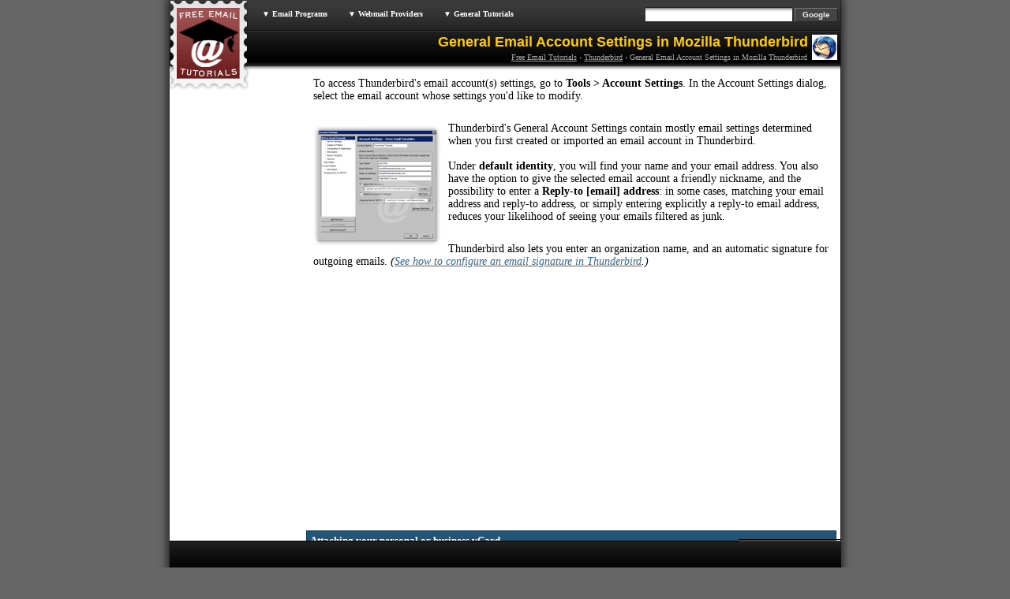

--- FILE ---
content_type: text/html; charset=UTF-8
request_url: http://www.freeemailtutorials.com/mozillaThunderbird/generalEmailSettings.php
body_size: 12315
content:
<!DOCTYPE html><html lang=en><head><meta http-equiv=X-UA-Compatible content="IE=edge"><meta charset=utf-8><title>General Email Account Settings in Mozilla Thunderbird</title><meta name=viewport content="width=854"><style>html{background:#666;font:11px Arial;cursor:default;border:0;overflow-y:scroll;*overflow-x:hidden}body{background:#FFF;min-height:555px;margin:0 auto;width:850px;border-right:1px #222 solid;border-left:1px #333 solid;box-shadow:0 1px 9px 3px rgba(44,44,44,5);_width:857px}abbr{border:0}a{color:#369}#t{position:absolute;width:100px;height:114px;background:transparent url(/i/a.png)}#b{z-index:99;font-size:10px;position:absolute;width:715px;margin-left:-80px;top:67px;text-align:right;color:#AAA}.b{font-weight:normal;color:#AAA ! important}#tdv{background:#000 url(/i/a.png) repeat-x 0 -119px;padding:5px 0 9px;height:75px}#tdv form{position:absolute;top:9px;margin-left:600px;width:252px;*top:7px;*margin-left:417px;_margin-left:425px}#tnv{margin-left:107px}#tnv a{text-decoration:none;font:bold 10px Verdana;color:#FFF;display:block;padding:4px 15px 4px 7px}#m{font:14px Verdana;width:672px;margin-right:5px;padding:0 0 37px 173px}h1{color:#FC0;text-align:right;font:bold 18px/1 Arial;position:absolute;width:707px;height:33px;margin:1px 0 0 -71px;top:43px;background:transparent none no-repeat right top;padding-right:37px}h1+p{margin:9px}p{margin:25px 9px}h2,h3{background:#611;padding:4px;font-size:13px;clear:both;color:#FFF;border:1px #300 solid;margin:27px 0 -18px}#h,#s,#ad{position:absolute;top:-999px}#ad{width:668px;margin-left:159px;*margin-left:163px;*margin-top:110px;_margin:105px 0 0 169px}.tip,.note,.warn,.info{list-style-type:none ! important;background:#EEF;font-size:13px;margin:9px auto;display:block;border:1px #DDD solid;padding:7px 7px 7px 33px;width:465px;min-height:14px;border-radius:3px}.note{background:#FFE}.warn{background:#FEE}.info{background:#EFE}#l{text-align:right;position:absolute;width:161px;top:117px}.h{color:#147;display:block;padding:9px 0 1px;border-bottom:1px #DDD solid}#l a{text-decoration:none;padding:3px 0;display:block;color:#555}ul{margin-top:25px}li{list-style-type:square;margin:15px 7px 0 0}.q{font-size:10px;font-weight:bold;background:#FFF url(/i/a.png) repeat-x 0 -203px;padding:0;width:186px;height:17px;border:0;border-top:1px #222 solid}.g{font-size:10px;font-weight:bold;margin-left:3px;background:#444;cursor:pointer;color:#EEE;width:55px;height:18px;border:1px #777 outset}.lft,.lft0{border:1px #666 solid;float:left;margin:3px 7px 0 0}.rgt,.rgt0{border:1px #666 solid;float:right;margin:3px 0 0 7px}.cnt,.cnt0{border:1px #666 solid;display:block;margin:0 auto}.cnt0,.lft0,.rgt0{border:0}.k{display:block;font-size:11px;text-align:center;margin:3px 3px 0 1px;padding-top:3px;background:#FFF url(/i/a.png) repeat-x 0 -204px;border-top:1px #611 solid}.i{display:block;font-size:11px;margin:5px;padding:7px;background:#FFE;border:1px #DDD solid}.m{display:none}cite{font:14px Times New Roman,serif;color:#006}dfn{font-style:normal;color:#060;cursor:help;border-bottom:1px #060 solid}</style><style media='all'>#theInnerTOC{border-top:2px #FFF outset;margin-top:2px;padding:2px 0 1px;font:bold 10px/1.2 Arial,Geneva,sans-serif}	#theInnerTOC b{font-weight:bold}	#theInnerTOC a,#theInnerTOC a:visited{font-weight:normal;text-decoration:underline;margin:0 1px;color:#555}	#theInnerTOC a:hover{color:#000}</style><meta name=description content="This free email tutorial gives you an overview of the general email account settings in Mozilla Thunderbird, such as Reply-to email, email signature and vCard, outgoing SMTP email server and identities."><script>var isph;(function(l){isph=(l.indexOf("droid")>-1&&l.indexOf("mobi")>-1)||/phon|ckber|ipod/.test(l);if(isph)document.write("<style>html,p,li{font-size:25px !important}cite{font-size:33px !important}form,#tnv,#b,#l,#s,#date,#btn,#c span{display:none;margin-left:0}#tdv,#c{background:#111 !important;min-height:125px}h1{margin-top:0;font-size:35px}h2,h3,h4{font-size:27px !important;margin:30px 0}p{text-align:justify;width:auto !important;margin:25px 9px !important}#c{font-size:42px !important;line-height:2;height:280px !important}#c a{margin:0 13px}#h{margin-top:27px;position:fixed}</style>")})(navigator.userAgent.toLowerCase())</script></head><body><a href=/ id=t title="Free Email Tutorials"></a><div id=tdv><form action=//google.com/cse><input type=hidden name=cx id=cx>&nbsp;<input name=q class=q><input type=submit name=sa value=Google class=g></form><table id=tnv><tr><td><a href=/email-programs.php>&#9660; Email Programs</a><div class=m></div><td><a href=/webmail-providers.php>&#9660; Webmail Providers</a><div class=m></div><td><a href=/general-tutorials.php>&#9660; General Tutorials</a><div class=m></div></table></div><div id=m><div id=b><a class=b href='/'>Free Email Tutorials</a> &rsaquo; <a class=b href='/mozillaThunderbird/'>Thunderbird</a>  &rsaquo;  <strong class=b>General Email Account Settings in Mozilla Thunderbird</strong></div><h1>General Email Account Settings in Mozilla Thunderbird</h1><p>To access Thunderbird's email account(s) settings, go to <b>Tools &gt; Account Settings</b>. In the Account Settings dialog, select the email account whose settings you'd like to modify.</p>
<p><img src='../i/thunderbird_accountsSettings.gif' style='float:left;width:162px;height:153px;margin:4px 9px 0 0' alt='Email Accounts Settings in Mozilla Thunderbird'>Thunderbird's General Account Settings contain mostly email settings determined when you first created or imported an email account in Thunderbird.<br><br>Under <b>default identity</b>, you will find your name and your email address. You also have the option to give the selected email account a friendly nickname, and the possibility to enter a <b>Reply-to [email] address</b>: in some cases, matching your email address and reply-to address, or simply entering explicitly a reply-to email address, reduces your likelihood of seeing your emails filtered as junk.</p>
<p>Thunderbird also lets you enter an organization name, and an automatic signature for outgoing emails. <em>(<a href='emailSignature.php'>See how to configure an email signature in Thunderbird</a>.)</em></p>
<div id=a></div>
<h3 id=attachvCard>Attaching your personal or business vCard</h3>
<p><img src='../i/thunderbird_vCard.gif' style='float:left;width:112px;height:128px;margin:3px 9px 0 3px' alt='Sample vCard in Thunderbird'>Thunderbird can automatically attach your vCard to every email you send. (vCards are digital equivalents of business cards, and can be imported into programs like Microsoft Outlook or Lotus Notes.)<br><br>To automatically include your vCard in outgoing emails, simply check the <b>Attach my vCard to messages</b> checkbox.<br><br><i>(To learn more about vCards, please see <a href='vCardsInThunderbird.php'>vCards in Thunderbird</a>.)</i></p>
<h3 id=outgoingSMTPServer>Outgoing Server (SMTP)</h3>
<p style='line-height:1.5'><img src='../i/thunderbird_smtpConfigure.gif' style='float:left;width:162px;height:159px;margin:3px 7px 0 0' alt='SMTP Server Settings in Thunderbird'>Thunderbird supports multiple email accounts, and multiple SMTP servers. But although it attaches the original SMTP server to each email account you setup, Thunderbird keeps track of each SMTP server as a separate piece of information. It gives you the advantage of being able to edit an SMTP server in one place, and see all email accounts using it be updated at once.<br><br><i>To learn more about managing and configuring outgoing multiple SMTP servers in Thunderbird, please see the <a href='outgoingServersSMTP.php'>Outgoing Servers (SMTP)</a> tutorial.</i></p>
<h3 id=manageIdentities>Managing Identities in Thunderbird</h3>
<p>Thunderbird allows you to change identity without log off and back in. This is especially useful when a help desk is shared by multiple employees for example. Multiple identities can be attached to a single email address. <i>Please see the <a href='managingIdentities.php'>Managing Identities</a> tutorial for more information.</i></p>
</div>
<div id=l><a href=/mozillaThunderbird/><strong>Thunderbird Tutorial</strong></a> <a href=download-mozilla-thunderbird-for-windows7-vista-xp.php>Download Thunderbird</a> <a href=installingThunderbird.cwd>Install Thunderbird</a> <b class=h>Getting Started</b> <a href=setupEmailAccount.cwd>Setup an Email Account</a> <a href=setupHotmailInThunderbird.php>Setup Hotmail in Thunderbird</a> <a href=setupYahooMailInThunderbird.php>Setup Yahoo Mail in Thunderbird</a> <a href=setupGmailInThunderbird.php>Setup Gmail in Thunderbird</a> <a href=thunderbirdInterface.cwd>Thunderbird's Interface</a> <a href=thunderbirdEmail.php>Thunderbird Email</a> <a href=mailToolbar.cwd>The Mail Toolbar</a> <a href=sendEmails.cwd>Sending Emails</a> <a href=receiveEmails.cwd>Receiving Emails</a> <a href=thunderbirdAddressBook.cwd>The Address Book</a> <a href=exportAddressBooks.cwd>Export Address Books</a> <a href=vCardsInThunderbird.cwd>vCards in Thunderbird</a> <a href=printingFromThunderbird.cwd>Printing from Thunderbird</a> <a href=change-email-password-in-thunderbird.php>Change email password</a> <b class=h>Import In Thunderbird</b> <a href=importingSettings.cwd>Import Your Settings</a> <a href=importingContacts.cwd>Import Your Contacts</a> <a href=importingEmails.cwd>Import Your Old Emails</a> <b class=h>Managing Your Emails</b> <a href=organizeYourEmails.cwd>Using Folders &amp; Labels</a> <a href=filtersInThunderbird.cwd>Filters in Thunderbird</a> <a href=thunderbirdSearchBar.cwd>The Search Bar</a> <a href=searchingForEmails.cwd>Searching for Emails</a> <a href=spamJunkMail.cwd>Spam and Junk Mail</a> <a href=backupRestore.cwd>Backup and Restore</a> <b class=h>Customizing Thunderbird</b> <a href=emailSignature.cwd>Your Email Signature</a> <a href=thunderbirdThemes.cwd>Thunderbird Themes</a> <a href=thunderbirdExtensions.cwd>Thunderbird Extensions</a> <a href=customizeToolbars.cwd>Customize the Toolbars</a> <a href=customizeAddressBooks.cwd>Customize the Address Book</a> <b class=h>Thunderbird's Options</b> <a href=generalOptions.cwd>General Options</a> <a href=displayOptions.cwd>Display Options</a> <a href=displayOptionsFonts.cwd>Display Options - Fonts</a> <a href=compositionOptions.cwd>Composition Options</a> <a href=privacyOptions.cwd>Privacy Options</a> <a href=attachmentsOptions.cwd>Attachments Options</a> <a href=advancedOptions.cwd>Advanced Options</a> <a href=onTheFlyOptions.cwd>"On-The-Fly" Options</a> <a href=localFoldersSettings.cwd>Local Folders Settings</a> <a href=outgoingServersSMTP.cwd>Outgoing Servers (SMTP)</a> <b class=h>Email Accounts Settings</b> <a href=generalEmailSettings.cwd>General Settings</a> <a href=managingIdentities.cwd>Managing Identities</a> <a href=emailServerSettings.cwd>Server Settings</a> <a href=copiesAndFolders.cwd>Copies and Folders</a> <a href=compositionAndAddressing.cwd>Composition &amp; Addressing</a> <a href=diskSpaceEmails.cwd>Disk Space Settings</a> <a href=returnReceiptsEmails.cwd>Return Receipts</a> <b class=h>Maintaining Thunderbird</b> <a href=generalMaintenance.cwd>General Maintenance</a> <a href=thunderbirdUpdates.cwd>Thunderbird Updates</a> <a href=thunderbirdCrashes.cwd>Thunderbird Crashes</a> <b class=h>Thunderbird Resources</b> <a href=thunderbirdKeyboardShortcuts.cwd>Keyboard Shortcuts</a> <a href=setThunderbirdAsDefaultEmailClient.cwd>Set Thunderbird as default email</a> <a href=thunderTray.cwd>The ThunderTray Utility</a> <a href=lightningCalendar.cwd>The Lightning Calendar</a></div><div id=date>&nbsp;</div><div id=c> Copyright &copy; 2016 <a href="/">Free Email Tutorials</a> - All Rights Reserved - <a href=/a.php>About</a> <a href=/l.php>Legal &amp; Privacy</a> <a href=/f.php>Feedback</a> <a href=/s.php>Sitemap</a> <span>&#9650;</span></div><table id=ad><tr><td><script src=/j2.js></script><td><script>a()</script></table><div id=h><script>a(A)</script></div><table id=s><tr><td id=pi><a class=addthis_button_pinterest_pinit pi:pinit:layout=horizontal></a><td><a class=addthis_button_google_plusone g:plusone:size=medium></a><td><a class=addthis_button_tweet></a><td id=pf><a class=addthis_button_facebook_like></a><td id=ps><a class="addthis_counter addthis_pill_style"></a></table><link id=lrs></body></html>

--- FILE ---
content_type: text/html; charset=utf-8
request_url: https://www.google.com/recaptcha/api2/aframe
body_size: 266
content:
<!DOCTYPE HTML><html><head><meta http-equiv="content-type" content="text/html; charset=UTF-8"></head><body><script nonce="_E_Pilwd6ou539Rt4WGL5g">/** Anti-fraud and anti-abuse applications only. See google.com/recaptcha */ try{var clients={'sodar':'https://pagead2.googlesyndication.com/pagead/sodar?'};window.addEventListener("message",function(a){try{if(a.source===window.parent){var b=JSON.parse(a.data);var c=clients[b['id']];if(c){var d=document.createElement('img');d.src=c+b['params']+'&rc='+(localStorage.getItem("rc::a")?sessionStorage.getItem("rc::b"):"");window.document.body.appendChild(d);sessionStorage.setItem("rc::e",parseInt(sessionStorage.getItem("rc::e")||0)+1);localStorage.setItem("rc::h",'1769993370702');}}}catch(b){}});window.parent.postMessage("_grecaptcha_ready", "*");}catch(b){}</script></body></html>

--- FILE ---
content_type: text/css
request_url: http://www.freeemailtutorials.com/d7.css
body_size: 2161
content:
#s{width:851px;border-collapse:collapse;height:36px;z-index:999;border-top:1px #000 solid;background:#222 url(/i/a.png) repeat-x 0 -158px}#s td{padding:0;width:118px}#pi{padding:0 1px 0 183px ! important}#pf{padding:5px 0 2px ! important}#ps{position:relative;top:-2px;padding-top:0 ! important}#l #k{cursor:default;color:#FFF;background:#681E26;padding-right:3px;border-left:1px #722 solid;margin-left:-1px;text-decoration:none}.tip:before,.note:before,.warn:before,.info:before{position:absolute;content:" ";display:block;width:25px;height:26px;margin:-5px 0 0 -31px;background:#EEF url(/i/a.png) 0 -222px}.note:before{background-position:-25px -222px}.warn:before{background-position:-50px -222px}.info:before{background-position:-75px -222px}#b a:hover{text-decoration:underline;color:#FFF ! important}#tnv td:hover{padding:0;background:#222;border:1px #444 solid}#tnv td:hover>a,#tnv a:hover{color:#FC0}#tnv td:hover .m{display:block}.m a:hover{background:#333}#l a:hover{color:#F90;text-decoration:underline}#m a:hover,#b a:hover{color:#69C}.m a{border-top:1px #333 solid;background:#000;font-size:11px ! important;font-weight:normal ! important;line-height:13px ! important}#s.c{position:fixed;top:auto;bottom:-2px}#c{color:#999;text-align:center;width:851px;height:51px;padding-top:5px;background:#222 url(/i/a.png) repeat-x 0 -134px;border-top:2px #444 groove;_width:786px}#c span{cursor:pointer}#c a{margin:0 5px;color:#999}#date{text-align:right;clear:both;font:11px sans-serif;color:#999;padding-right:5px}.m{display:none;z-index:999;position:absolute;padding:1px 1px 1px 27px;border:1px #666 solid;width:240px;margin-left:-1px;box-shadow:0 1px 5px 1px rgba(0,0,0,5)}#a2{height:251px;background:#FFC;display:block}a:active,a:focus{background-color:#681E26 ! important;color:#FFF ! important}code{background:#FFE}h3{background:#257;border-color:#035}dfn b{visibility:hidden;position:absolute;background:#FFB;color:#000;border:1px #000 solid;font:normal 11px Arial,sans-serif;text-align:left;max-width:375px;padding:3px 7px;margin:-22px 0 0 -85px;z-index:1111;border-radius:4px;box-shadow:0 3px 9px 1px rgba(99,99,99,5)}dfn:hover b{visibility:visible}

--- FILE ---
content_type: application/javascript
request_url: http://www.freeemailtutorials.com/j2.js
body_size: 616
content:
var d=document,il=d.URL.indexOf("s.co")>0,_gaq=[["_setAccount","UA-306723-1"],["_trackPageview"]],A=1;function inc(l){var g=d.createElement("script"),s=d.getElementsByTagName("script")[0];g.src=l;s.parentNode.insertBefore(g,s)}if(il){inc("//google-analytics.com/ga.js")}setTimeout('inc("/101.js")',1234);function a(l){var z=l?["6044896441",160,600]:["3997620117",336,280];if(il&&A)d.write('<scr'+'ipt>google_ad_client="pub-5989083446097446";google_ad_slot="'+z[0]+'";google_ad_width='+z[1]+';google_ad_height='+z[2]+';</scri'+'pt><scr'+'ipt src="//pagead2.googlesyndication.com/pagead/show_ads.js"></scr'+'ipt>')}a()

--- FILE ---
content_type: application/javascript
request_url: http://www.freeemailtutorials.com/101.js
body_size: 4333
content:
function di(l){return d.getElementById(l)}d.getElementsByTagName("h1")[0].style.backgroundImage="url(/i/_"+(d.URL.split("/").length<5?"":d.URL.split("/")[3])+".png)";with(di("lrs")){rel="stylesheet";href="/d7.css"}function _5(){if(il){if(!isph){inc("//s7.addthis.com/js/300/addthis_widget.js#pubid=ra-4e6556877023595e")}else{setTimeout('di("s").style.display="none"',789)}}else{d.title=(di("m").innerText.split(" ").length)+" / "+(di("l")?di("l").getElementsByTagName("a").length:"")}var mn=di("tdv").getElementsByTagName("div");with(mn[0]){style.background="#333 url(/i/3.png) no-repeat 0 1px";innerHTML='<a style=border:0 href=/appleMail/>Apple Mail Tutorial (Mac Mail)</a> <a href=/operaM2/>Opera Mail Tutorial</a> <a href=/outlookExpress/>Outlook Express Tutorial</a> <a href=/microsoftOutlook2003/>Outlook 2003 Tutorial</a> <a href=/outlook2007Tutorials/>Outlook 2007 Tutorial</a> <a href=/mozillaMail/>SeaMonkey Mail Tutorial (Mozilla)</a> <a href=/mozillaThunderbird/>Thunderbird Tutorial</a> <a href=/windowsLiveMail/>Windows Live Mail Tutorial</a> <a href=/vistaWindowsMail/>Windows Mail Tutorial</a>'};with(mn[1]){style.background="#333 url(/i/3.png) no-repeat 0 -222px";innerHTML='<a style=border:0 href=/freeFacebookTutorials/>Facebook Tutorial</a> <a href=/googleMailGmailTutorials/>Gmail Tutorial (Google Mail)</a> <a href=/windowsLiveHotmail/>Hotmail Tutorial (Windows Live)</a> <a href=/outlook.com/>Outlook.com Tutorial</a> <a href=/yahooMailTutorials/>Yahoo! Mail Tutorial</a>'};with(mn[2]){style.background="#333 url(/i/3.png) no-repeat 0 -332px";innerHTML='<a style=border:0 href=/emailEtiquetteTutorialsAndTips/>Email Etiquette Tutorial</a> <a href=/emailHosting/>Email Hosting Tutorial</a> <a href=/emailMarketing/>Email Marketing Tutorial</a> <a href=/emailTutorial.php>Email Tutorial</a> <a href=/emailAndMicrosoftOffice/>Microsoft Office Tutorial</a> <a href=/webBrowsingAndEmail/>Web Browsing and Email</a> <a href=/microsoftWindows/>Windows Tutorial</a>'}setTimeout('if(di("l")&&di("l").offsetHeight>di("m").offsetHeight)di("m").style.height=di("l").offsetHeight+"px"',999);for(var i=0,b=d.getElementsByTagName("a"),c=b.length,k=d.URL,f=1;i<c;++i){if(b[i].target==""){b[i].onmousedown=function(){d.location=this.href};b[i].onclick=function(){return 0};if(f&&b[i].href.indexOf(k)>-1&&b[i].parentElement.id=="l"){f=0;b[i].id="k";if(b[i+1]!=null){var btn=d.createElement("div");di("m").appendChild(btn);btn.innerHTML='<div id=btn style="position:absolute;background:#DDD;border:1px #CCC solid;padding:4px;width:587px;height:24px"><form style="position:absolute;margin:3px 0 0 75px" action=//google.com/cse><input type=hidden name=cx value=partner-pub-5989083446097446:5cgmde38q96><input name=q class=q style="width:320px;border:1px #999 solid"><input type=submit name=sa value=Google class=g></form><button style="cursor:pointer;float:right;text-align:center;padding:4px 13px;font:bold 11px sans-serif;background:#900;color:#FFF;border-width:1px;border-style:solid;border-color:#B00 #700 #600 #C00" accesskey=N onfocus=d.location="'+b[i+1].href+'">NEXT</button></div>'}}}}setTimeout('di("s").className="c"',789);for(var i=0,l=d.getElementsByTagName("dfn"),j=l.length;i<j;++i){l[i].innerHTML="<b>"+l[i].title.replace(/\t/g,"<br>").replace(/\{(.+)\|(.+)\}/g,"<a href=$1 onmousedown='d.location=this.href' onclick='return 0'>$2</a>")+"</b>"+l[i].innerHTML;l[i].title=""}di("c").getElementsByTagName("span")[0].onclick=function(){window.scrollTo(0,0)};di("cx").value="partner-pub-5989083446097446:5cgmde38q96"}setTimeout(_5,456);function sha(){if(di("ad").getElementsByTagName("ins").length>0||(/msie|opera/i.test(navigator.userAgent)&&di("ad").getElementsByTagName("iframe").length>0)){di("a").style.height="281px";di("ad").style.top=di("a").offsetTop+"px";if(di("l")){di("l").style.paddingTop="600px";di("h").style.top="117px"}}else{if(!/tuts/.test(d.URL))di("a").style.display="none"}};sha();setTimeout(sha,789);(function (tos){window.setInterval(function (){tos=(function (t){return t[0]==50?(parseInt(t[1])+1)+':00':(t[1]||'0')+':'+(parseInt(t[0])+10)})(tos.split(':').reverse());window.pageTracker?pageTracker._trackEvent('Time','Log',tos):_gaq.push(['_trackEvent','Time','Log',tos])},7777)})('00');if(self!=top||/\?/.test(d.URL)&&d.URL.indexOf("/s.php")==-1)top.location.replace(d.URL.replace(/\?.+/g,""));